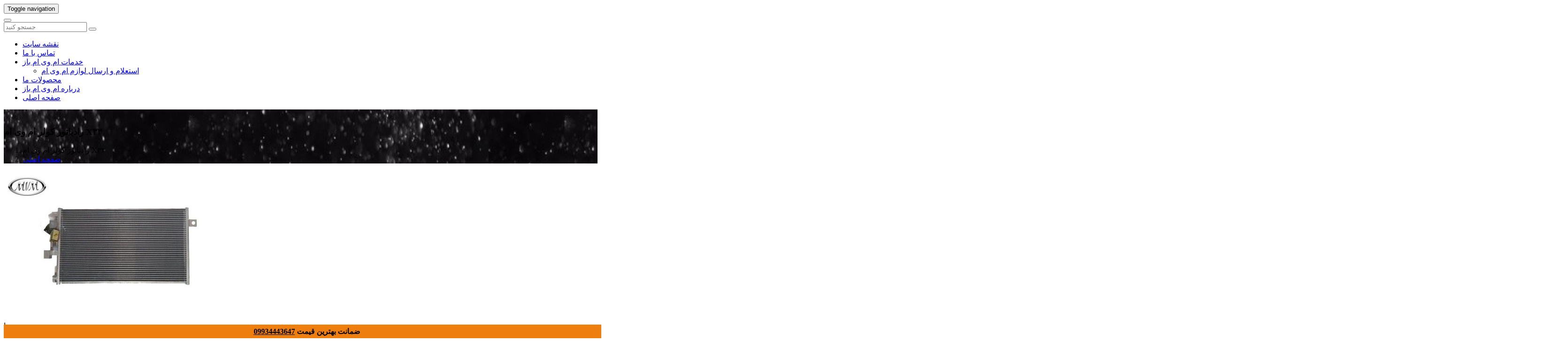

--- FILE ---
content_type: text/html; charset=UTF-8
request_url: http://mvmbaz.ir/product/detail/180
body_size: 5432
content:
<!DOCTYPE html>
<html lang="fa">
 <head><meta http-equiv="Content-Type" content="text/html; charset=utf-8">
 <meta name="viewport" content="width=device-width, minimum-scale=1, maximum-scale=1" />
<meta http-equiv="X-UA-Compatible" content="IE=edge">
<meta name="google-site-verification" content="YxYyUQUDz3IrHAEiekCMA7zx0-h3pJlMfMD9T3_850Y" /> 
<title>رادیاتور کولر ام وی ام X33</title>
<link rel="canonical" href="http://mvmbaz.ir/product/detail/180" />
<meta name="msnbot" content="all, index, follow" /> 
<meta name="revisit-after" content="1 Days" />
<meta name="robots" content="all, index, follow" /> 
<meta name="googlebot" content="all, index, follow" />
<meta name="expires" content="never">  
<meta name="description" content="یکی از قسمت های سیستم تهویه مطبوع در خودوها است رادیاتور کولر ام وی ام X33 یکی از مهمترین قطعات درون خودرو بوده که نقش مهمی در تهویه مطبوع درون کابین راننده را برعهده دارد." />
<meta name="keywords" content="رادیاتور کولر ام وی ام X33,رادیاتور کولر ام وی ام X33
قیمت رادیاتور کولر ام وی ام X33
رادیاتور کولر اصلی ام وی ام X33
رادیاتور کولر فابریکی ام وی ام X33
رادیاتور کولر X33
رادیاتور کولر ام وی ام ایکس 33
رادیاتور کولر MVM X33" />
<meta property="og:title" content="رادیاتور کولر ام وی ام X33"/>
<meta name="title" content="رادیاتور کولر ام وی ام X33"/>
<meta property="og:url" content="http://mvmbaz.ir/product/detail/180"/>
<meta http-equiv="X-UA-Compatible" content="IE=edge" />
<meta property="og:keywords" content="رادیاتور کولر ام وی ام X33,رادیاتور کولر ام وی ام X33
قیمت رادیاتور کولر ام وی ام X33
رادیاتور کولر اصلی ام وی ام X33
رادیاتور کولر فابریکی ام وی ام X33
رادیاتور کولر X33
رادیاتور کولر ام وی ام ایکس 33
رادیاتور کولر MVM X33" />
<meta property="og:description" content="یکی از قسمت های سیستم تهویه مطبوع در خودوها است رادیاتور کولر ام وی ام X33 یکی از مهمترین قطعات درون خودرو بوده که نقش مهمی در تهویه مطبوع درون کابین راننده را برعهده دارد." />
<script src="/assets/class/assets/js/jquery.min.js"></script>  
</head><body>
    	    <nav class="navbar fix-nav affix-top" data-spy="affix" data-offset-top="60">
        <div class="container">
            <div class="navbar-header">
                <button type="button" class="navbar-toggle collapsed" data-toggle="collapse" data-target="#navbar-collapse" aria-expanded="false">
                    <span class="sr-only">Toggle navigation</span>
                    <span class="icon-bar"></span>
                    <span class="icon-bar"></span>
                    <span class="icon-bar"></span>
                </button>
            </div>
            <div class="collapse navbar-collapse" id="navbar-collapse">
                <div class="navbar-search navbar-right">
                    <button id="navbar-search-toggle" class="navbar-search-toggle"><i class="fa fa-search"></i></button>
                    <form action="/search" method="get" id="navbar-searchform" class="navbar-searchform">
                        <input type="search" name="q" placeholder="جستجو کنید">
                        <button type="submit"><i class="fa fa-search"></i></button>
                    </form>
                </div>
                <ul class="nav navbar-nav navbar-right">
                    <li><a class="" href="/sitemapxml">نقشه سایت</a></li>
                    <li><a class="" href="/contact">تماس با ما</a></li>
                    
                    <li class="dropdown">
                        <a href="#">خدمات ام وی ام باز</a>
                        <ul class="dropdown-menu">
                                                        <li><a class="" href="/service/detail/1">استعلام و ارسال لوازم ام وی ام</a></li>
                                                    </ul>
                    </li>
                    <li><a class="hoverlink" href="/product">محصولات ما</a></li>
                    <li><a class="" href="/about">درباره ام وی ام باز</a></li>
                    <li><a class="" href="http://mvmbaz.ir">صفحه اصلی</a></li>
                </ul>
            </div>
        </div>
    </nav>        <div class="elh-page-header elh-img-bg elh-bg-9" style="background:url(/pic/internalbanner/8w1349h350c1/8.jpg) 50% 50% !important;">
        <div class="elh-overlay">
            <div class="container text-center">
                <div class="col-lg-12 col-md-12 col-sm-6 col-xs-2">
                
                </div><br/>
                            <h3 class="elh-page-title">رادیاتور کولر ام وی ام X۳۳</h3>
                <ol class="breadcrumb">
                    <li class="active">رادیاتور کولر ام وی ام X۳۳</li>
                                        <li><a alt="صفحه اصلی" title="صفحه اصلی" href="http://mvmbaz.ir">صفحه اصلی</a></li>

                </ol>
                        </div>
        </div>
    </div>
    <div >
    <div class="elh-main-wrap" oncontextmenu="return false;">
        <div class="elh-section elh-section-padding product-section">
            <div class="container">
                <div class="elh-product elh-product-single">
                    <div class="row">
                        <div class="col-sm-6">
                            <div class="elh-product-thumb">
                                <div class="owl-carousel elh-single-product-gallery owl-theme" id="elh-single-product-gallery" style="opacity: 1; display: block;">
                                    <div class="owl-wrapper-outer">
                                    <div class="owl-wrapper" style="width: 3330px; left: 0px; display: block;"><div class="owl-item" style="width: 555px;">
                                    <img class="img-responsive" src="/pic/product/180/180.jpg" alt="رادیاتور کولر ام وی ام X33" title="رادیاتور کولر ام وی ام X33">
                                     <p></p>
                                                                <div class="elh-post-tags">
                                    <i class="fa fa-tags"></i> برچسب ها :
                                                                        <h1>
                                    <a href="/product/detail/180-رادیاتور-کولر-ام-وی-ام-X33
قیمت-رادیاتور-کولر-ام-وی-ام-X33
رادیاتور-کولر-اصلی-ام-وی-ام-X33
رادیاتور-کولر-فابریکی-ام-وی-ام-X33
رادیاتور-کولر-X33
رادیاتور-کولر-ام-وی-ام-ایکس-33
رادیاتور-کولر-MVM-X33">رادیاتور کولر ام وی ام X33
قیمت رادیاتور کولر ام وی ام X33
رادیاتور کولر اصلی ام وی ام X33
رادیاتور کولر فابریکی ام وی ام X33
رادیاتور کولر X33
رادیاتور کولر ام وی ام ایکس 33
رادیاتور کولر MVM X33,</a></h1>
                                                                    </div>
                                <br/>
                                <p style="color: #000;font-size:18px !important;">فروشگاه لوازم یدکی آقای کی ام سی یا همان مستر کی ام سی وارد کننده لوازم یدکی جک تی 8 و لوازم یدکی جک جی 7 در بازار چراغ برق میباشد ضمانت بهترین قیمت و کیفیت <a style="color: red !important;" href="http://mrkmc.ir"><span style="font-size: xx-large;">لوازم یدکی کی ام سی</span></a>&nbsp;</p>
                                <h2>رادیاتور کولر ام وی ام X33
قیمت رادیاتور کولر ام وی ام X33
رادیاتور کولر اصلی ام وی ام X33
رادیاتور کولر فابریکی ام وی ام X33
رادیاتور کولر X33
رادیاتور کولر ام وی ام ایکس 33
رادیاتور کولر MVM X33</h2>
                                    </div>
                                    <div class="owl-item" style="width: 555px;"><img class="img-responsive" src="images/product/single-2.jpg" alt="..."></div><div class="owl-item" style="width: 555px;"><img class="img-responsive" src="images/product/single-3.jpg" alt="..."></div></div></div>
                                </div>
                                <div class="elh-product-attr">
                                    <span class="sale">استعلام قیمت 09934443647</span>
                                </div>
                            </div>
                        </div>
                        <div class="col-sm-6">
                            <div class="elh-product-body">
                                <h1 class="elh-product-name">اصلی ترین رادیاتور کولر ام وی ام X33 </h1>
                                <br/>
<p style="color:red;font-weight:bold">                                
ضمانت بهترین قیمت  09934443647
</p>
                                <div class="elh-product-review">
                                    <div class="elh-rating-star">
                                        <strong>فروش <a href="http://mvmbaz.ir">لوازم یدکی ام وی ام</a> در بازار بهترین قیمت</strong>
                                    </dv>
                                </dv>    
                                <!--    
                                        <span class="rate-star on"></span>
                                        <span class="rate-star on"></span>
                                        <span class="rate-star on"></span>
                                        <span class="rate-star on"></span>
                                        <span class="rate-star"></span>
                                    </div>
                                    <p class="elh-product-review-count">(مورد پسند و نظر مشتری)</p>
                                </div>-->
                                <p class="elh-product-price">
                                                                    </p>
                                <div class="elh-product-entry">
                                    <p><h2><span style="color: #000000;"><span style="font-size: medium;">توضیحات</span></span></h2>
<p><span style="color: #000000;"><span style="font-size: medium;"><strong>نام قطعه : رادیاتور یا کندانسور<br /></strong></span></span></p>
<p><span style="color: #000000;"><span style="font-size: medium;"><strong>مناسب برای خودروی : ام وی ام X33 <br /></strong></span></span></p>
<p><span style="color: #000000;"><span style="font-size: medium;"><strong>نوع قطعه : اصلی وارداتی</strong></span></span></p>
<p><span style="color: #000000;"><span style="font-size: medium;"><strong>کشور سازنده: چین</strong></span></span></p>
<p><span style="color: #000000;"><span style="font-size: medium;"><strong>کیفیت: عالی</strong></span></span></p>
<div><span style="font-size: large;"><span style="color: #800000;"><strong>محل نصب <a href="http://www.mvmbaz.ir/product/detail/180"><span style="text-decoration: underline;">رادیاتور کولر ام وی ام X33</span></a> :</strong></span></span></div>
<div><span style="color: #000000;"><span style="font-size: medium;"><strong><strong><strong>اما در محل قرارگیری رادیاتور کولر ام وی ام X33</strong> در قسمت جلوی پنجره خودرو قرار می&zwnj;گیرد و وظیفه دارد تا گاز کولر را خنک نگه دارد . رادیاتور را به صورت آلومینیومی تولید می&zwnj;شود.</strong></strong></span></span></div>
<div><span style="color: #000000;"><span style="font-size: medium;"><strong><br /></strong></span></span></div>
<div><span style="color: #800000;"><span style="font-size: large;"><strong><strong>ویژگی های <a href="http://www.mvmbaz.ir/product/detail/180"><span style="text-decoration: underline;">رادیاتور کولر اصلی ام وی ام X33 </span></a>:</strong></strong></span></span></div>
<div><span style="color: #000000;"><span style="font-size: medium;"><strong>1-رادیاتور کولر در خودرو مثل یک تبدیل کننده حرارتی عمل می کند.</strong></span></span></div>
<div><span style="color: #000000;"><span style="font-size: medium;"><strong>2-کندانسور در خودرو وظیفه چگالش گاز را بر عهده دارد.</strong></span></span></div>
<div><span style="color: #000000;"><span style="font-size: medium;"><strong><br /></strong></span></span></div>
<div><span style="color: #800000;"><span style="font-size: large;"><strong>عملکرد <a href="http://www.mvmbaz.ir/product/detail/180"><span style="text-decoration: underline;">رادیاتور کولر فابریکی ام وی ام X33</span></a> :</strong></span></span></div>
<div><span style="color: #000000;"><span style="font-size: medium;"><strong>این تجهیزات تبدیل یک گاز با فشار بالا به یک مایع با فشار بالا می باشد .هنگامی که دمای سیال کاهش پیدا کرد، یک مایع خنک بدست می آید که از طریق  منافذ رادیاتور کولر آزاد می شود. به عبارت ساده تر، کندانسور، گرمای موجود  در گاز خنک کننده را که توسط کمپرسور فشرده شده جذب می کند. </strong></span></span></div>
<div><span style="color: #000000;"><span style="font-size: medium;"><strong><br /></strong></span></span></div>
<div><span style="color: #800000;"><span style="font-size: large;"><strong>عوامل آسیب <a href="http://www.mvmbaz.ir/product/detail/180"><span style="text-decoration: underline;">رادیاتور کولر ام وی ام ایکس 33</span></a> :</strong></span></span></div>
<div><span style="color: #000000;"><span style="font-size: medium;"><strong>1-وجود گرد و غبار، سنگ ریزه ها یا شن در راه عبور رادیاتور خودرو، سیستم کندانسور، تهویه مطبوع .</strong></span></span></div>
<div><span style="color: #000000;"><span style="font-size: medium;"><strong>2-در صورتی که چرخش فن، ضعیف شود، دمای رادیاتور بالا می رود. این حالت به  استفاده بیش از اندازه از گاز خنک کننده و به بالا رفتن فشار داخل اتاق خودرو می شود.</strong></span></span></div>
<div>
<h2><span style="color: #800000;"><span style="font-size: large;">جلوگیری از خرابی <a href="http://www.mvmbaz.ir/product/detail/180"><span style="text-decoration: underline;">رادیاتور کولر X33</span></a> : </span></span></h2>
<p><span style="color: #000000;"><span style="font-size: medium;"><strong>-مناسب ترین راه برای مانع </strong></span><span style="font-size: medium;"><strong>شدن از آسیب به کندانسور کولر خودرو سرویس دوره  ای آن می با</strong></span><span style="font-size: medium;"><strong>شد. بررسی های همی</strong></span><span style="font-size: medium;"><strong>شگی هر 3-6 ماه، می توانید حالت  کندانسور خودرو را بهتر حفظ کند.</strong></span></span></p>
<p><span style="color: #000000;"><span style="font-size: medium;"><strong>-باید از تمیز بودن  کندانسور در برابر گرد و غبار و خاک اطمینان حاصل پیدا کنید. </strong></span></span></p>
<p><span style="color: #000000;"><span style="font-size: medium;"><strong>طریقه </strong></span><span style="font-size: medium;"><strong><span style="font-size: medium;"><strong>شستن رایداتور </strong></span>توسط آب انجام می </strong></span><span style="font-size: medium;"><strong><span style="font-size: medium;"><strong>شود</strong></span>. زمانی که می خواهید این کار را انجام بدهید فشار آب باید  به درستی کنترل بشود بدین صورت که نباید فشار، خیلی زیاد و نه خیلی کم باشد چرا که در این </strong></span><span style="font-size: medium;"><strong>وضعیت پره  های کندانسور به راحتی کنده می شوند.</strong></span></span></p>
<span style="color: #000000;"></span>
<h2><span style="color: #800000;"><span style="font-size: large;">چرا <a href="http://www.mvmbaz.ir/product/detail/180"><span style="text-decoration: underline;">رادیاتور کولر MVM X33</span></a> به خوبی کار نمی کند؟</span></span></h2>
</div>
<div><span style="color: #000000;"><span style="font-size: medium;"><strong>1-خروج هوای گرم از داخل خودرو </strong></span></span></div>
<div><span style="color: #000000;"><span style="font-size: medium;"><strong>2-وجود بوی سوحتگی در اتاق خودرو </strong></span></span></div>
<div><span style="color: #000000;"><span style="font-size: medium;"><strong>3-جمع شدن زیاد بخار در رادیاتور</strong></span></span></div>
<div><span style="color: #000000;"><span style="font-size: medium;"><strong>4-شت مایع زیر خودرو </strong></span></span></div>
<div><span style="color: #000000;"><span style="font-size: medium;"><strong><strong><strong><strong>5-</strong>روشن </strong>شدن چراغ های هشدار در داشبورد خودرو </strong></strong></span></span></div>
<div>
<p><a href="http://www.mvmbaz.ir/product/detail/180"><span style="color: #800000;"><span style="text-decoration: underline;"><span style="font-size: large;"><strong>قیمت رادیاتور کولر ام وی ام X33 : </strong></span></span></span></a></p>
<span style="color: #000000;"><span style="font-size: medium;"><strong>به دلیل اهمیت زیاد این قطعه برای سیستم تهویه خودرو حتما باید از رادیاتور اصلی و فابریکی به جای رادیاتور خراب استفاده </strong></span><span style="font-size: medium;"><strong>بشود.برای خرید می توانید با ما در سایت تماس بگیرید.</strong></span></span><span style="color: #000000;"><span style="font-size: medium;"><strong><strong></strong></strong></span></span></div>
<div><span style="font-size: medium;"><strong><br /></strong></span></div>
<ul>
</ul>
<p>&nbsp;</p></p>
                                </div>
                                <br/>
                                <div class="elh-product-entry">
                                    <p>
<br/>
                                    </p>
                                </div>                     
                            </div>
                        </div>
                    </div>

                </div>

            </div>
        </div>

    </div>    </div>
    <footer>
        <div class="elh-footer-widget-area">
            <div class="container">
                <div class="row">
                    <div class="elh-footer-widgets">
                        <div class="col-md-4 col-xs-6">
                        <aside class="widget about_widget" style="text-align: center;">
                                <a class="footer-logo" href="/">
                                   لوازم ام وی ام شرکتی
                                </a>
                                <p>برای اطلاع از جدیدترین محصولات ایمیل خود را وارد کنید</p>
                                <form id="subscription_footer" class="elh-subscribe-form pull-left clearfix" action="/event/newsletter" method="post" novalidate="true">
                                    <input type="email" name="xemail" placeholder="ثبت ایمیل">
                                    <button type="submit">ثبت ایمیل</button>
                                    <p class="newsletter-success"></p>
                                    <p class="newsletter-error"></p>
                                </form>
                                <div class="clearfix"></div>
                                <div class="socials">
                                    <a href="https://www.instagram.com"><i class="fa fa-instagram"></i></a>&nbsp;&nbsp;
                                    <!--<a href="https://www.telegram.com/dvdfabrikir"><i class="fa fa-telegram"></i></a>&nbsp;&nbsp;-->
                                </div>
                            </aside>
                        </div>

                        <div class="col-md-4 col-xs-6">
                            <div class="widget widget_custom-menu">
                                <h3 class="widget-title">جدیدترین محصولات ما</h3>
                                <ul class="custom-menu">
		                        		                            <li><a alt="پمپ کلاچ بالا ام وی ام 315 قدیم" title="پمپ کلاچ بالا ام وی ام 315 قدیم" href="/product/detail/236-پمپ-کلاچ-بالا-ام-وی-ام-315-قدیم">پمپ کلاچ بالا ام وی ام 315 قدیم</a></li>
		                        		                            <li><a alt="صافی بنزین  ام وی ام 315 قدیم" title="صافی بنزین  ام وی ام 315 قدیم" href="/product/detail/304-صافی-بنزین--ام-وی-ام-315-قدیم">صافی بنزین  ام وی ام 315 قدیم</a></li>
		                        		                            <li><a alt="چراغ جلو ام وی ام X22" title="چراغ جلو ام وی ام X22" href="/product/detail/94-چراغ-جلو-ام-وی-ام-X22">چراغ جلو ام وی ام X22</a></li>
		                        		                            <li><a alt="سنسور اکسیژن ام وی ام X33" title="سنسور اکسیژن ام وی ام X33" href="/product/detail/274-سنسور-اکسیژن-ام-وی-ام-X33">سنسور اکسیژن ام وی ام X33</a></li>
		                        		                            <li><a alt="دینام ام وی ام X22 " title="دینام ام وی ام X22 " href="/product/detail/216-دینام-ام-وی-ام-X22-">دینام ام وی ام X22 </a></li>
		                        		                            <li><a alt="رادیاتور کولر ام وی ام 315 قدیم " title="رادیاتور کولر ام وی ام 315 قدیم " href="/product/detail/174-رادیاتور-کولر-ام-وی-ام-315-قدیم-">رادیاتور کولر ام وی ام 315 قدیم </a></li>
		                                                        </ul>
                            </div>
                        </div>
                        <div class="col-md-4 col-xs-6">
                            <div class="widget widget_custom-menu">
                                <h3 class="widget-title">دسترسی سریع</h3>
                                <ul class="custom-menu">
                                	<li><a href="/about">درباره ام وی ام باز</a></li>
                                    <li><a href="/service">خدمات گروه ام وی ام باز</a></li>
                                    <li><a href="http://toyotaa.ir">لوازم یدکی تویوتا</a></li>
                                       <li><a href="http://mazdashop.ir/product/detail/128">لوازم یدکی مزدا ۳</a></li>
                                    <li><a href="http://mrkmc.ir/productgroup/option/5">لوازم یدکی کلوت</a></li>
                                    <li><a href="/contact">ارتباط با ما</a></li>
                                    <li><a href="/sitemap">نقشه سایت</a></li>
                                </ul>
                            </div>
                        </div>
                    </div>
                </div>
            </div>
        </div>
        <div class="elh-footer-lower-area">
            <div class="container">
                <div class="row">
                    <div class="col-sm-6 col-xs-12 text-left">
                        <p class="copyright xs-text-center">طراحی و توسعه: <a href="http://www.rubiweb.ir/">روبی وب</a></p>
                    </div>
                    <div class="col-sm-6 col-xs-12 text-right xs-text-center">
                        <ul class="footer-menu">
                            <li><a href="#">تمامی حقوق مادی و معنوی وب سایت متعلق به گروه ام وی ام باز می باشد</a></li>
                        </ul>
                    </div>
                </div>
            </div>
        </div>
                <div class="elh-footer-lower-area">
            <!--<div class="container">
                <div class="row">
                    <div class="col-lg-12 col-sm-12 col-xs-12 text-center textfoter">
                        <h6></h6><br/>
                        <p style="color:#fff !important"></p>
                    </div>
                </div>
            </div>-->
    </footer>

    <script src="/assets/class/assets/js/bootstrap.min.js"></script>
    <script src="/assets/class/assets/js//assets/class/imagesloaded.pkgd.min.js"></script>
    <script src="/assets/class/assets/js/visible.js"></script>
    <script src="/assets/class/assets/js/isotope.pkgd.min.js"></script>
    <script src="/assets/class/assets/js/owl.carousel.min.js"></script>
    <script src="/assets/class/assets/js/slick.min.js"></script>
    <script src="/assets/class/assets/js/plyr.js"></script>
    <script src="/assets/class/assets/js/jquery.countTo.js"></script>
    <script src="/assets/class/assets/js/jquery.countdown.min.js"></script>
    <script src="/assets/class/assets/js/jquery.magnific-popup.min.js"></script>
    <script src="/assets/class/assets/js/jquery.ajaxchimp.min.js"></script>
    <script src="/assets/class/js/custom.js"></script>
    <link rel="stylesheet" href="/assets/index.css">
    <link rel="stylesheet" href="/assets/class/assets/css/bootstrap.min.css">
    <link rel="stylesheet" href="/assets/class/assets/css/font-awesome.min.css">
    <link rel="stylesheet" href="/assets/class/assets/css/themify-icons.css">
    <link rel="stylesheet" href="/assets/class/assets/css/owl.carousel.css">
    <link rel="stylesheet" href="/assets/class/assets/css/slick.css">
    <link rel="stylesheet" href="/assets/class/assets/css/plyr.css">
    <link rel="stylesheet" href="/assets/class/css/style.css">
    <link rel="stylesheet" href="/assets/class/css/scheme/yellow.css">
    <link rel="stylesheet" href="/assets/class/css/responsive.css">    <div style="position: fixed;bottom:0px;z-index:1000000000000;background:#ee7e0e;color:#000;width: 100%;text-align: center;padding: 5px;font-weight:bold">
<a style="color:#000 !important" href="tel:09934443647">09934443647</a> ضمانت بهترین قیمت
    </div>
    </body>
</html>